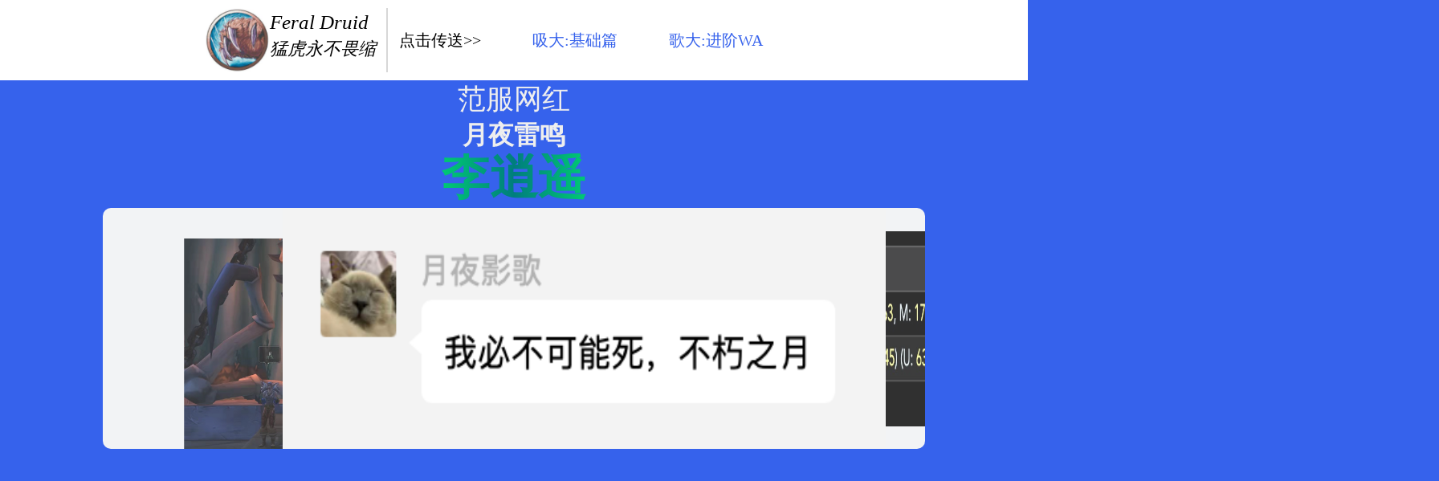

--- FILE ---
content_type: text/html; charset=utf-8
request_url: https://feraldruid.com/
body_size: 3334
content:
<html lang="en"><head>
    <meta charset="UTF-8">
    <title>FFFeralDruid</title>
    <style>
        #desc {
            font-size: 35px;
            text-align: center;
            color: #eee;

        }
        .title{
            color: #eee;
        }
        .gradient-text {
            background-image: linear-gradient(90deg, $red, $orange);
            background-clip: text;
            line-height: 60px;
            font-size: 60px;
            -webkit-text-fill-color: transparent;
            background-image: linear-gradient(to right, red, orange, yellow, green, yellow, orange, red, orange, yellow, green, yellow, orange, red);
            -webkit-background-clip: text;
            -webkit-text-fill-color: transparent;
            -webkit-background-size: 200% 100%;
            animation: hue 3s infinite linear;    
            background-position: -100% 0;
        }
        .bruce.flex-ct-x>*{
            text-align: center;

        }
        @keyframes hue {
            from {
                filter: hue-rotate(0);
            }
            to {
                filter: hue-rotate(-1turn);
            }
        }

        #explain {
            font-size: 35px;
            text-align: center;
        }

        #top-bg {
            display: flex;
            justify-content: center;
            flex-wrap: wrap;
        }

        #img-bg {
            display: flex;
            justify-content: center;
            flex-wrap: wrap;
        }
        img.dead-0{
            width: 400px;
            margin-left: 175px;            
        }
        img.invincible{
            width: 400px;
            margin-left: 175px;
        }
        img.leide{
            width: 500px;
            height: 400px;
            margin-left: 125px;
        }

        /*#bottom-bg {*/
        /*    display: flex;*/
        /*    justify-content: center;*/
        /*    flex-wrap: wrap;*/
        /*}*/

        /*#moon-night {*/
        /*    font-size: 40px;*/
        /*    text-align: center;*/
        /*}*/

    </style>
    <style type="text/css">
        /*月之滚动样式*/
        *{
            margin: 0;
            padding: 0;
        }


        .box{
            margin-top: 8px;
            width: 100%;
            height: 340px;
            position: relative;
        }

        .list{
            background: #f2f3f5;
            width: 80%;
            height: 300px;
            overflow: hidden;
            position: absolute;
            left: 10%;
            -moz-border-radius: 10px; 
            -webkit-border-radius: 10px; 
            border-radius: 10px; 
        }

        .btn{
            position: absolute;
            top: 50%;
            margin-top: -50px;
            width: 60px;
            height: 100px;
            line-height: 100px;
            font-size: 30px;
            color: white;
            text-decoration: none;
            text-align: center;
            background: rgba(0,255,0,.5);
            cursor: pointer;
        }
        .next{
            right: 0;
        }

        li{
            position: absolute;
            top: 0;
            left: 0;
            list-style: none;
            opacity: 0;
            transition: all 0.3s ease-out;
        }
        img{
            width: 751px;
            height: 300px;
            border:none;
            float: left;
        }
        .p1{
            transform:translate3d(-224px,0,0) scale(0.81);
        }
        .p2{
            transform:translate3d(0px,0,0) scale(0.81);
            transform-origin:0 50%;
            opacity: 0.8;
            z-index: 2;
        }
        .p3{
            transform:translate3d(224px,0,0) scale(1);
            z-index: 3;
            opacity: 1;
        }
        .p4{
            transform:translate3d(449px,0,0) scale(0.81);
            transform-origin:100% 50%;
            opacity: 0.8;
            z-index: 2;
        }
        .p5{
            transform:translate3d(672px,0,0) scale(0.81);
        }
        .p6{
            transform:translate3d(896px,0,0) scale(0.81);
        }
        .p7{
            transform:translate3d(1120px,0,0) scale(0.81);
        }

        .buttons{
            position: absolute;
            width: 1200px;
            height: 30px;
            bottom: 0;
            left: 50%;
            margin-left: -600px;
            text-align: center;
            padding-top: 10px;
        }
        .buttons a{
            display: inline-block;
            width: 35px;
            height: 5px;
            padding-top: 4px;
            cursor: pointer;
        }
        /*
        span{
            display: block;
            width: 35px;
            height: 1px;
        }*/
        .blue{
            background: blue;
        }
        body{
            background: #3662ec;
        }
        .container {
            text-align: left;
            padding-left: 20%;
            background: #fff;
            height: 100px;
            width:120%;
        }
        .container img{
            max-height: 80px;
        }
        .container>div{
            margin-bottom: 10px;
            margin-top: 10px;     
            vertical-align: middle;
        }
        .container div{
            max-height: 80px;
            display: inline-block;
        }
        .logo{
            border-right: solid 2px #d7d7d7;
            padding-right: 13px;
        }
        .logo-text{
            font-size: 25px;
            margin-top: 4px;
            display: block;
            font-style: oblique;
        }
        .logo-text.text2{
            font-size: 22px;
            font-family: cursive;
        }
        .logo-text2{
            margin-left: 10px;
            font-size: 20px;
            display: inline-block;
        }
        .link{
            font-size: 20px;
            margin-left: 30px;
            text-decoration:none;
            color: #3662ec;
        }
        .menu>div{
            /*border-left: 1px solid #eee;*/
        }
    </style>
</head>

<body>
    <div class="container">
        <div class="logo">
            <img src="img/logo.jpg" style="width: 80px" alt="" />
            <div>
                <span class="logo-text">Feral Druid</span>
                <span class="logo-text text2">猛虎永不畏缩</span>
            </div>
        </div>
        <div class="menu">    
            <div>
                <span class="logo-text2">点击传送>></span>
            </div>
            <div class="link">
                <a class="link" href="https://bbs.nga.cn/read.php?tid=27363086">吸大:基础篇</a>
            </div>
            <div class="link">
                <a class="link" href="https://nga.178.com/read.php?tid=30905955">歌大:进阶WA</a>
            </div>
        </div>
    </div>
<div id="desc" class="title">范服网红</div>
<div class="bruce flex-ct-x">
    <h1 class="title">月夜雷鸣</h1>
    <h1 class="gradient-text">李逍遥</h1>
</div>
<div class="box">

    <div class="list">
        <ul>
            <li class="p7"><a href="#"><img src="img/cat-collapse.jpg" alt="" /></a></li>
            <li class="p6"><a href="#"><img class="invincible" src="img/cat-invincible.jpeg" alt="" /></a></li>
            <li class="p5"><a href="#"><img class="dead-0" src="img/cat-dead-0.jpeg" alt="" /></a></li>
            <li class="p4"><a href="#"><img src="img/cat-dead-1.jpg" alt="" /></a></li>
            <li class="p3"><a href="#"><img src="img/cat-chuiniu.jpg" alt="" /></a></li>
            <li class="p2"><a href="#"><img class="leide" src="img/cat-leide.jpg" alt="" /></a></li>
            <li class="p1"><a href="#"><img src="img/cat-shame.jpg" alt="" /></a></li>
        </ul>
    </div>
    
<!--     <a href="javascript:;" class="prev btn"><</a>
    <a href="javascript:;" class="next btn">></a>
 -->
    <div class="buttons">
        <a href="javascript:;"><span class="blue"></span></a>
        <a href="javascript:;"><span></span></a>
        <a href="javascript:;"><span></span></a>
        <a href="javascript:;"><span></span></a>
        <a href="javascript:;"><span></span></a>
        <a href="javascript:;"><span></span></a>
        <a href="javascript:;"><span></span></a>
    </div>
</div>


<script defer src="https://static.cloudflareinsights.com/beacon.min.js/vcd15cbe7772f49c399c6a5babf22c1241717689176015" integrity="sha512-ZpsOmlRQV6y907TI0dKBHq9Md29nnaEIPlkf84rnaERnq6zvWvPUqr2ft8M1aS28oN72PdrCzSjY4U6VaAw1EQ==" data-cf-beacon='{"version":"2024.11.0","token":"b9c6122bb76241e48a99f41c8ec58f8a","r":1,"server_timing":{"name":{"cfCacheStatus":true,"cfEdge":true,"cfExtPri":true,"cfL4":true,"cfOrigin":true,"cfSpeedBrain":true},"location_startswith":null}}' crossorigin="anonymous"></script>
</body>
<script type="text/javascript" src="js/jquery-3.1.1.min.js"></script>
<script type="text/javascript">
var $a=$(".buttons a");
var $s=$(".buttons span");
var cArr=["p7","p6","p5","p4","p3","p2","p1"];
var index=0;
$(".next").click(
    function(){
    nextimg();
    }
)
$(".prev").click(
    function(){
    previmg();
    }
)
//上一张
function previmg(){
    cArr.unshift(cArr[6]);
    cArr.pop();
    //i是元素的索引，从0开始
    //e为当前处理的元素
    //each循环，当前处理的元素移除所有的class，然后添加数组索引i的class
    $("li").each(function(i,e){
        $(e).removeClass().addClass(cArr[i]);
    })
    index--;
    if (index<0) {
        index=6;
    }
    show();
}

//下一张
function nextimg(){
    cArr.push(cArr[0]);
    cArr.shift();
    $("li").each(function(i,e){
        $(e).removeClass().addClass(cArr[i]);
    })
    index++;
    if (index>6) {
        index=0;
    }
    show();
}

//通过底下按钮点击切换
$a.each(function(){
    $(this).click(function(){
        var myindex=$(this).index();
        var b=myindex-index;
        if(b==0){
            return;
        }
        else if(b>0) {
            /*
             * splice(0,b)的意思是从索引0开始,取出数量为b的数组
             * 因为每次点击之后数组都被改变了,所以当前显示的这个照片的索引才是0
             * 所以取出从索引0到b的数组,就是从原本的这个照片到需要点击的照片的数组
             * 这时候原本的数组也将这部分数组进行移除了
             * 再把移除的数组添加的原本的数组的后面
             */
            var newarr=cArr.splice(0,b);
            cArr=$.merge(cArr,newarr);
            $("li").each(function(i,e){
            $(e).removeClass().addClass(cArr[i]);
            })
            index=myindex;
            show();
        }
        else if(b<0){
            /*
             * 因为b<0,所以取数组的时候是倒序来取的,也就是说我们可以先把数组的顺序颠倒一下
             * 而b现在是负值,所以取出索引0到-b即为需要取出的数组
             * 也就是从原本的照片到需要点击的照片的数组
             * 然后将原本的数组跟取出的数组进行拼接
             * 再次倒序,使原本的倒序变为正序
             */
            cArr.reverse();
            var oldarr=cArr.splice(0,-b)
            cArr=$.merge(cArr,oldarr);
            cArr.reverse();
            $("li").each(function(i,e){
            $(e).removeClass().addClass(cArr[i]);
            })
            index=myindex;
            show();
        }
    })
})

//改变底下按钮的背景色
function show(){
        $($s).eq(index).addClass("blue").parent().siblings().children().removeClass("blue");
}

//点击class为p2的元素触发上一张照片的函数
$(document).on("click",".p2",function(){
    previmg();
    return false;//返回一个false值，让a标签不跳转
});

//点击class为p4的元素触发下一张照片的函数
$(document).on("click",".p4",function(){
    nextimg();
    return false;
});

//          鼠标移入box时清除定时器
$(".box").mouseover(function(){
    clearInterval(timer);
})

//          鼠标移出box时开始定时器
$(".box").mouseleave(function(){
    timer=setInterval(nextimg,4000);
})

//          进入页面自动开始定时器
timer=setInterval(nextimg,4000);
</script>
</html>